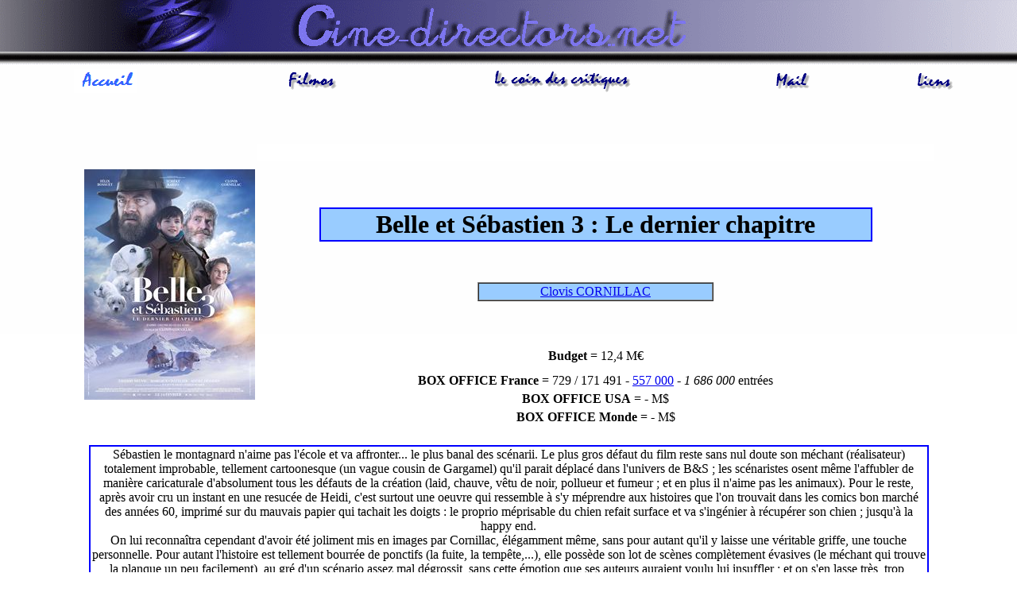

--- FILE ---
content_type: text/html
request_url: http://www.cine-directors.net/popup2018/bellesebastien3.htm
body_size: 2619
content:
<!DOCTYPE HTML PUBLIC "-//W3C//DTD HTML 4.01 Transitional//EN">
<html>
<head>
<title>Belle et S&eacute;bastien 3 : Le dernier chapitre</title>
<meta http-equiv="Content-Type" content="text/html; charset=iso-8859-1">
<LINK REV="made" HREF="../davy@swsf.fr.st">
<META NAME="keywords" CONTENT="cinema,film,realisateur,fantastique,filmographie,critique
,television,opinion,actualite,retro,article">
<style type="text/css">
<!--
body {
	background-attachment: scroll;
	background-image:     url(../fond.gif);
	background-repeat: no-repeat;
	background-position: center top;
}
-->
</style>
</head>

<body background="../fond.gif">
<p>&nbsp;</p><p>&nbsp;</p>
<table width="98%" height="53" border="0">
  <tr> 
    <td width="20%" height="49"> 
      <div align="center"><a href="../index.htm"><img src="../boutons/edito.gif" alt="Editorial" width="80" height="30" border="0"></a></div></td>
    <td width="22%"><div align="center"><a href="../filmosearch.htm"><img src="../boutons/filmo.gif" alt="Filmographies" width="100" height="30" border="0"></a></div></td>
    <td width="29%"><div align="center"><a href="../fantastique/fantastique.htm"><img src="../boutons/coinf.gif" alt="Le coin fantastique" width="180" height="30" border="0"></a></div></td>
    <td width="18%"><div align="center"><a href="../mail/mail.htm"><img src="../boutons/mail.gif" alt="Mail" width="70" height="30" border="0"></a></div></td>
    <td width="11%"><div align="center"><a href="../liens/liens.htm"><img src="../boutons/liens.gif" alt="Liens" width="50" height="30" border="0"></a></div></td>
  </tr>
</table>
<p>&nbsp;</p>
<table width="85%" height="755" border="0" align="center" bordercolor="#FFFFFF">
  <tr> 
    <td width="20%" rowspan="7"><div align="center"><img src="../Affiches18/BelleS%E9bastien3.jpg" width="215" height="290"></div></td>
    <td width="87%" height="21" bordercolor="#FFFFFF" bgcolor="#FFFFFF"> 
      <div align="center"> 
        <strong></strong></div></td>
  </tr>
  <tr> 
    <td height="101" valign="bottom"> 
      <table width="82%" border="1" align="center" cellspacing="0" bordercolor="#0000FF" bgcolor="#99CCFF">
        <tr> 
          <td width="87%"><div align="center"><strong><font size="6" face="Georgia, Times New Roman, Times, serif">Belle 
              et S&eacute;bastien 3 : Le dernier chapitre</font></strong></div></td>
        </tr>
      </table>
    </td>
  </tr>
  <tr> 
    <td height="121" valign="middle"> 
      <table width="35%" border="1" align="center" cellspacing="0" bgcolor="#99CCFF">
        <tr> 
          <td width="82%"><div align="center"><a href="../C/cornillac.htm">Clovis 
              CORNILLAC</a></div></td>
        </tr>
      </table></td>
  </tr>
  <tr> 
    <td height="36" valign="middle"> 
      <div align="center"><strong>Budget</strong> = 12,4 M&euro;</div></td>
  </tr>
  <tr> 
    <td height="22"> 
      <div align="center"><strong>BOX OFFICE France</strong> = 729 / 171 491 - 
        <a href="../box/2018/boxoff07.htm">557 000</a> - <em>1 686 000</em> entr&eacute;es</div></td>
  </tr>
  <tr> 
    <td height="21"> <div align="center"><strong>BOX OFFICE USA</strong> = - M$ 
      </div></td>
  </tr>
  <tr> 
    <td><div align="center"><strong>BOX OFFICE Monde</strong> = - M$</div></td>
  </tr>
  <tr> 
    <td colspan="2">&nbsp;</td>
  </tr>
  <tr> 
    <td height="97" colspan="2"> 
      <div align="center"> 
        <table width="99%" height="155" border="1" align="center" cellspacing="0" bordercolor="#0000FF">
          <tr> 
            <td height="93"> <div align="center"> 
                <p> S&eacute;bastien le montagnard n'aime pas l'&eacute;cole et 
                  va affronter... le plus banal des sc&eacute;narii. Le plus gros 
                  d&eacute;faut du film reste sans nul doute son m&eacute;chant 
                  (r&eacute;alisateur) totalement improbable, tellement cartoonesque 
                  (un vague cousin de Gargamel) qu'il parait d&eacute;plac&eacute; 
                  dans l'univers de B&amp;S ; les sc&eacute;naristes osent m&ecirc;me 
                  l'affubler de mani&egrave;re caricaturale d'absolument tous 
                  les d&eacute;fauts de la cr&eacute;ation (laid, chauve, v&ecirc;tu 
                  de noir, pollueur et fumeur ; et en plus il n'aime pas les animaux). 
                  Pour le reste, apr&egrave;s avoir cru un instant en une resuc&eacute;e 
                  de Heidi, c'est surtout une oeuvre qui ressemble &agrave; s'y 
                  m&eacute;prendre aux histoires que l'on trouvait dans les comics 
                  bon march&eacute; des ann&eacute;es 60, imprim&eacute; sur du 
                  mauvais papier qui tachait les doigts : le proprio m&eacute;prisable 
                  du chien refait surface et va s'ing&eacute;nier &agrave; r&eacute;cup&eacute;rer 
                  son chien ; jusqu'&agrave; la happy end.<br>
                  On lui reconna&icirc;tra cependant d'avoir &eacute;t&eacute; 
                  joliment mis en images par Cornillac, &eacute;l&eacute;gamment 
                  m&ecirc;me, sans pour autant qu'il y laisse une v&eacute;ritable 
                  griffe, une touche personnelle. Pour autant l'histoire est tellement 
                  bourr&eacute;e de ponctifs (la fuite, la temp&ecirc;te,...), 
                  elle poss&egrave;de son lot de sc&egrave;nes compl&egrave;tement 
                  &eacute;vasives (le m&eacute;chant qui trouve la planque un 
                  peu facilement), au gr&eacute; d'un sc&eacute;nario assez mal 
                  d&eacute;grossit, sans cette &eacute;motion que ses auteurs 
                  auraient voulu lui insuffler ; et on s'en lasse tr&egrave;s, 
                  trop, rapidement. Une saga qui s'est vit&eacute; &eacute;puis&eacute;e...</p>
              </div></td>
          </tr>
          <tr> 
            <td height="35"><div align="center">Voir : <strong><a href="../popup/bellesebastien.htm">Belle 
                et S&eacute;bastien</a> </strong>&amp; <strong> <a href="../popup2016/bellesebastien2.htm">Belle 
                et S&eacute;bastien 2</a> </strong></div></td>
          </tr>
        </table>
      </div></td>
  </tr>
  <tr> 
    <td colspan="2"><table width="44%" border="0" align="center" cellspacing="0">
        <tr> 
          <td width="68%" height="38"><div align="center"> 
        <iframe style="width:120px;height:240px;" marginwidth="0" marginheight="0" scrolling="no" frameborder="0" src="//ws-eu.amazon-adsystem.com/widgets/q?ServiceVersion=20070822&OneJS=1&Operation=GetAdHtml&MarketPlace=FR&source=ac&ref=tf_til&ad_type=product_link&tracking_id=cinedirecto0d-21&marketplace=amazon&region=FR&placement=B079JPNZCL&asins=B079JPNZCL&linkId=7a2acb6dd53241774bac30f4159a0c94&show_border=true&link_opens_in_new_window=true&price_color=333333&title_color=040f5c&bg_color=ffffff">
    </iframe>
            </div></td>
        </tr>
      </table></td>
  </tr>
  <tr> 
    <td height="230" colspan="2"> 
      <div align="center"> 
        <table width="99%" border="1" align="center" bordercolor="#0000FF">
          <tr> 
            <td bordercolor="#0000FF" bgcolor="#99CCFF"> <div align="center"><strong>La 
                critique des internautes</strong></div></td>
          </tr>
          <tr> 
            <td>&nbsp;</td>
          </tr>
          <tr> 
            <td height="117"> <div align="center"> 
                <p>&nbsp;</p>
                <p><strong>NOTE : -/20</strong></p>
                <p><u>-</u></p>
              </div></td>
          </tr>
        </table>
      </div></td>
  </tr>
</table>
<p>&nbsp;</p>
<p>&nbsp;</p>
<p>&nbsp;</p>
<p>&nbsp;</p>
</body>
</html>
